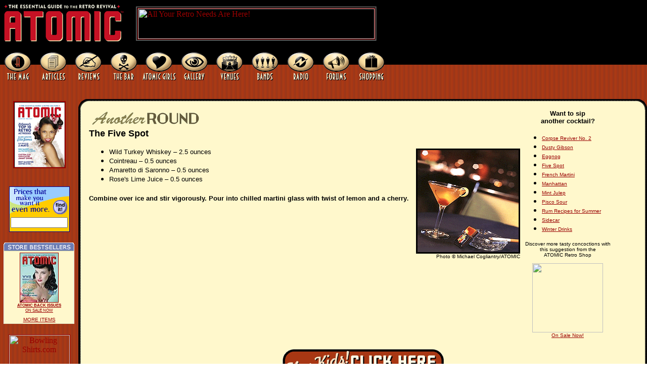

--- FILE ---
content_type: text/html
request_url: http://www.atomicmag.com/bar/five_spot.html
body_size: 6067
content:
<html>

<head>

<title>ATOMIC Magazine: The Essential Guide to the Retro Revival</title>

<META NAME="description" CONTENT="ATOMIC Magazine, The Essential Guide to Retro Culture.

  ATOMIC highlights the golden retro era from 1929 to 1963 with a modern look. We post new articles every week, so please come back often."> 



  <META NAME="keywords" CONTENT="retro, swing, rockabilly, dance, bands, music, venues, lindy

  hop, big band, jump blues, vintage, classic, cocktail, cocktails, culture, lounge, reviews, WWII, w.w.ii, ww2, 1940, 1940s, 1930, 1930s, 1950, 1950s, pearl

  harbor, europe, raf, sinatra, pinups, pin-ups, atomic, magazine, pennsylvania 65000,

  pennsylvania 6-5000, rock-a-billy, doo wop, mp3, windoes media, thrift, store, culture,

  fashion"> 

<meta http-equiv="Content-Type" content="text/html; charset=iso-8859-1">

<script language="JavaScript" type="text/JavaScript">

<!--

function MM_findObj(n, d) { //v4.01

  var p,i,x;  if(!d) d=document; if((p=n.indexOf("?"))>0&&parent.frames.length) {

    d=parent.frames[n.substring(p+1)].document; n=n.substring(0,p);}

  if(!(x=d[n])&&d.all) x=d.all[n]; for (i=0;!x&&i<d.forms.length;i++) x=d.forms[i][n];

  for(i=0;!x&&d.layers&&i<d.layers.length;i++) x=MM_findObj(n,d.layers[i].document);

  if(!x && d.getElementById) x=d.getElementById(n); return x;

}

//-->

</script></head>



<body bgcolor="#FFFFFF" leftmargin="0" topmargin="0" marginwidth="0" marginheight="0" background="../images/red_stripes.jpg" onLoad="MM_preloadImages('../images/subscribe_long_hover.gif','../images/head_nav/mag_hover.gif','../images/head_nav/articles_hover.gif','../images/head_nav/reviews_hover.gif','../images/head_nav/bar_hover.gif','../images/head_nav/atomicgirls_hover.gif','../images/head_nav/gallery_hover.gif','../images/head_nav/venues_hover.gif','../images/head_nav/bands_hover.gif','../images/head_nav/radio_hover.gif','../images/head_nav/forums_hover.gif','../images/head_nav/shop_hover.gif')" text="#000000" link="#990000" vlink="#CC3300" alink="#FF9999"><!-- #BeginLibraryItem "/Library/incl-article_head_nav.lbi" --> 
<script language="JavaScript">
<!--
function MM_swapImgRestore() { //v3.0
  var i,x,a=document.MM_sr; for(i=0;a&amp;&amp;i<a.length&amp;&amp;(x=a[i])&amp;&amp;x.oSrc;i++) x.src=x.oSrc;
}

function MM_preloadImages() { //v3.0
  var d=document; if(d.images){ if(!d.MM_p) d.MM_p=new Array();
    var i,j=d.MM_p.length,a=MM_preloadImages.arguments; for(i=0; i<a.length; i++)
    if (a[i].indexOf("#")!=0){ d.MM_p[j]=new Image; d.MM_p[j++].src=a[i];}}
}

function MM_findObj(n, d) { //v3.0
  var p,i,x;  if(!d) d=document; if((p=n.indexOf("?"))>0&amp;&amp;parent.frames.length) {
    d=parent.frames[n.substring(p+1)].document; n=n.substring(0,p);}
  if(!(x=d[n])&amp;&amp;d.all) x=d.all[n]; for (i=0;!x&amp;&amp;i<d.forms.length;i++) x=d.forms[i][n];
  for(i=0;!x&amp;&amp;d.layers&amp;&amp;i<d.layers.length;i++) x=MM_findObj(n,d.layers[i].document); return x;
}

function MM_swapImage() { //v3.0
  var i,j=0,x,a=MM_swapImage.arguments; document.MM_sr=new Array; for(i=0;i<(a.length-2);i+=3)
   if ((x=MM_findObj(a[i]))!=null){document.MM_sr[j++]=x; if(!x.oSrc) x.oSrc=x.src; x.src=a[i+2];}
}
//-->
</script>

<table width="100%" border="0" cellspacing="0" cellpadding="0">
  <tr bgcolor="#000000" valign="top"> 
    <td height="95"> 
      <table width="100%" border="0" cellspacing="0" cellpadding="0">
        <tr valign="top"> 
          <td height="90"> 
            <table width="100%" border="0" cellspacing="0" cellpadding="0">
              <tr> 
                <td height="95" width="279"> <a href="/index.html"><img src="/images/atomic_logo.gif" width="249" height="92" border="0" alt="ATOMIC"></a> 
                </td>
                <td bgcolor="#000000" height="95" width="279"><img src="/images/spacer.gif" width="20" height="8"></td>
                
          <td width="468" bgcolor="#000000" height="95">
            <table width="468" border="1" cellspacing="0" bordercolorlight="#FFFFFF" height="60">
              <tr> 
              <td> 
                
                <script src="/banners.js"></script>
              </td>
              </tr> 
            </table>
</td>
                <td width="100%" bgcolor="#000000" height="95"></td>
              </tr>
            </table>
          </td>
        </tr>
      </table>
    </td>
  </tr>
  <tr valign="top"> 
    <td height="61" width="100%"> 
      <table width="100%" border="0" cellspacing="0" cellpadding="0">
        <tr valign="top"> 
          
      <td colspan="3" rowspan="2" width="50"> <a href="/shop/product/magazine/index.html" onMouseOut="MM_swapImgRestore()" onMouseOver="MM_swapImage('mag','','/images/head_nav/mag_hover.gif',1)"><img name="mag" border="0" src="/images/head_nav/mag_off.gif" width="70" height="80" alt="The Magazine"></a> 
      </td>
          
          <td  rowspan="2" width="1"> <a href="/articles/index.shtml" onMouseOut="MM_swapImgRestore()" onMouseOver="MM_swapImage('articles','','/images/head_nav/articles_hover.gif',1)"><img name="articles" border="0" src="/images/head_nav/articles_off.gif" width="70" height="80" alt="Articles"></a></td>
          <td rowspan="2" width="1"><a href="/reviews/index.html" onMouseOut="MM_swapImgRestore()" onMouseOver="MM_swapImage('reviews','','/images/head_nav/reviews_hover.gif',1)"><img name="reviews" border="0" src="/images/head_nav/reviews_off.gif" width="70" height="80" alt="Reviews"></a></td>
          <td rowspan="2" width="1"><a href="/bar/index.html" onMouseOut="MM_swapImgRestore()" onMouseOver="MM_swapImage('barhead','','/images/head_nav/bar_hover.gif',1)"><img name="barhead" border="0" src="/images/head_nav/bar_off.gif" width="70" height="80" alt="The Bar"></a></td>
          <td rowspan="2" width="1"><a href="/atomic_girl/index.html" onMouseOut="MM_swapImgRestore()" onMouseOver="MM_swapImage('pinups','','/images/head_nav/atomicgirls_hover.gif',1)"><img name="pinups" border="0" src="/images/head_nav/atomicmgirls_off.gif" width="70" height="80" alt="ATOMIC Girls"></a></td>
          <td rowspan="2" width="1"><a href="/gallerys/index.html" onMouseOut="MM_swapImgRestore()" onMouseOver="MM_swapImage('gallery','','/images/head_nav/gallery_hover.gif',1)"><img name="gallery" border="0" src="/images/head_nav/gallery_off.gif" width="70" height="80" alt="Gallery"></a></td>
          
          <td rowspan="2" width="1"><a href="/links/dance/index.shtml" onMouseOut="MM_swapImgRestore()" onMouseOver="MM_swapImage('venues','','/images/head_nav/venues_hover.gif',1)"><img name="venues" border="0" src="/images/head_nav/venues_off.gif" width="70" height="80" alt="Venues"></a></td>
          <td rowspan="2" width="1"><a href="/links/bands.html" onMouseOut="MM_swapImgRestore()" onMouseOver="MM_swapImage('bands','','/images/head_nav/bands_hover.gif',1)"><img name="bands" border="0" src="/images/head_nav/bands_off.gif" width="70" height="80" alt="Bands"></a></td>
          
          <td rowspan="2" width="1"><a href="/links/radio/index.shtml" onMouseOut="MM_swapImgRestore()" onMouseOver="MM_swapImage('radio','','/images/head_nav/radio_hover.gif',1)"><img name="radio" border="0" src="/images/head_nav/radio_off.gif" width="70" height="80" alt="Retro Radio"></a></td>
          
          <td rowspan="2" width="1"><a href="http://www.thefedoralounge.com/" onMouseOut="MM_swapImgRestore()" onMouseOver="MM_swapImage('forums','','/images/head_nav/forums_hover.gif',1)"><img name="forums" border="0" src="/images/head_nav/forums_off.gif" width="70" height="80" alt="Forums"></a></td>
          <td rowspan="2" width="1"><a href="/shop/index.html" onMouseOut="MM_swapImgRestore()" onMouseOver="MM_swapImage('shop','','/images/head_nav/shop_hover.gif',1)"><img name="shop" border="0" src="/images/head_nav/shop_off.gif" width="70" height="80" alt="Shopping"></a></td>
          
      <td height="33" width="100%" bgcolor="#000000"><img src="/images/spacer.gif" width="8" height="29"></td>
        </tr>
        <tr valign="top"> 
          
      <td width="100%"><img src="/images/spacer.gif" width="8" height="50"></td>
        </tr>
      </table>
    </td>
  </tr>
</table><!-- #EndLibraryItem --><tr> 

<td colspan="3" height="171" width="100%"> <td height="2" colspan="2">&nbsp;</td><td width="540" height="2" background="../images/edge_top.gif">&nbsp; 

</td><td colspan="3"> <table width="100%" border="0" cellspacing="0" cellpadding="0"> 

<tr> <td width="143" valign="top"><!-- #BeginLibraryItem "/Library/left nav log in.lbi" -->
<table width="155" border="0" cellspacing="2" cellpadding="0">
  <tr align="center" valign="top" >
    <td>
<!-- <script type="text/javascript"><!--
google_ad_client = "pub-7023512723604683";
google_ad_width = 120;
google_ad_height = 600;
google_ad_format = "120x600_as";
google_ad_channel ="";
google_color_border = "FFAA31";
google_color_bg = "FFFF00";
google_color_link = "000000";
google_color_url = "000000";
google_color_text = "000000";
//--></script>
<!--
<script type="text/javascript"
  src="http://pagead2.googlesyndication.com/pagead/show_ads.js">
</script> -->

</td>
  </tr>
  <tr align="center" valign="top" > 
    <td height="129"> <DIV ALIGN="CENTER"><a href="/shop/product/magazine/back_issues.html"><img src="/images/covers/covers_2001.gif" width="100" height="129" border="2"></a></DIV></td>
  </tr>
  <tr valign="top" align="center" > 
    <td border="1"> <p><br>
        <!-- Begin eBay Search Banner code -->
        <script language="JavaScript1.1">
<!-- 

var eBayMP_partner = "711-1751-2978-58";

var eBayRedirectURL = "http://adfarm.mediaplex.com/ad/ck/" + eBayMP_partner + "?loc=";
function redirectEnter(form,url){
	var eBayURL = url;
	for (var i=0;i<form.elements.length;i++){
		var e = form.elements[i];
		if ((e.type != "image") &amp;amp;&amp;amp; (e.type != "button") &amp;amp;&amp;amp; (e.type != "submit")){
			if(i==0){
				eBayURL += "?" + e.name + "=" + e.value;
			}
			else{
				eBayURL += "&amp;amp;" + e.name + "=" + e.value;
			}
		}
	}
	var temp = eBayRedirectURL + escape(eBayURL);
	searchwindow = window.open(temp,"bannerSearch");
	searchwindow.focus();
}
// -->
</script>
        
      <FORM ACTION="http://www.qksrv.net/interactive" onSubmit="redirectEnter(this,'http://www.qksrv.net/interactive'); return false;" METHOD="GET">
        <input type=hidden name="MfcISAPICommand" value="GetResult">
        <input type=hidden name=ht value=1>
        <input type=hidden name="SortProperty" value="MetaEndSort">
        <table width="120" height="90" border="0" cellpadding="0" cellspacing="0" bgcolor="#FFCC00">
          <tr> 
            <td colspan="5" height="1" align="left" bgcolor="#000099"><spacer type="block" width="120" height="1"></td>
          </tr>
          <tr valign="top"> 
            <td width="1" height="88" rowspan="3" bgcolor="#000099"><spacer type="block" width="1" height="88"></td>
            <td width="86" rowspan="2" align="left"><img src="http://pics.ebay.com/aw/pics/affiliate/anim_86x54.gif" border="0" width="86" height="54" alt="eBay"></td>
            <td width="32" colspan="2" align="left"><img src="http://pics.ebay.com/aw/pics/affiliate/static_32x26.gif" border="0" width="32" height="26" alt=""></td>
            <td width="1" height="88" rowspan="3" bgcolor="#000099"><spacer type="block" width="1" height="88"></td>
          </tr>
          <tr valign="top"> 
            <td width="28" align="left"><input type="image" src="http://pics.ebay.com/aw/pics/affiliate/find_it_28x28.gif 
" border="0" width="28" height="28" alt="Find It"></td>
            <td width="4"><spacer type="block" width="4" height="28"></td>
          </tr>
          <tr valign="middle"> 
            <td width="118" height="34" colspan="3" align="center"><input type="text" name="query" size="12" maxlength="100" value=""></td>
          </tr>
          <tr> 
            <td colspan="5" height="1" align="left" bgcolor="#000099"><spacer type="block" width="120" height="1"></td>
          </tr>
        </table>
        <input type="hidden" name="pid" value="545042">
        <input type="hidden" name="url" value="http://search.ebay.com/search/search.dll">
        <input type="hidden" name="aid" value="5319893">
      </FORM>
      <img src="http://www.qksrv.net/image-545042-5319893" width="1" height="1" border="0">
      <table width="145" border="0" cellspacing="0" cellpadding="0">
        <tr> 
          <td><img src="/images/shop_box_top.gif" width="145" height="24"></td>
        </tr>
        <tr background="/images/shop_box_body.gif"> 
          <td> <table width="145" border="0" cellspacing="0" cellpadding="0" background="/images/shop_box_body.gif">
              <tr background="/images/shop_box_body.gif"> 
                <td> <div align="CENTER"> <font face="Verdana, Arial, Helvetica, sans-serif" size="1"> 
                    <script src="/js/shop_teaser.js"></script>
                    </font> </div></td>
              </tr>
            </table></td>
        </tr>
        <tr background="/images/shop_box_cap.gif"> 
          <td> <table  background="/images/shop_box_cap.gif" width="145" border="0" cellspacing="0" cellpadding="0">
              <tr> 
                <td height="27"> <div align="CENTER"><font face="Verdana, Arial, Helvetica, sans-serif" size="1"><a href="/shop/product/index.html">MORE 
                    ITEMS</a> </font></div></td>
              </tr>
            </table></td>
        </tr>
      </table>
      <p>
        <script src="/js/125x60.js"></script>
        <br>
        <a href="http://www.qksrv.net/click-545042-3885746" target="_blank"><img src="http://www.qksrv.net/image-545042-3885746" border="0" alt="History Channel.com"></a> 
      </p></td>
  </tr>
</table>

<!-- #EndLibraryItem --></td><td width="100%" valign="top"> 

<p> </p><table width="100%" border="0" cellspacing="0" cellpadding="0" height="394" bgcolor="#fff8cc"> 

<tr> <td width="21" height="1"><img src="../images/curve_top_left.jpg" width="21" height="21"></td><td height="1" valign="top" background="../images/edge_top_vert.jpg" colspan="3">&nbsp;</td><td width="21" height="0"><img src="../images/curve_top_right.jpg" width="21" height="21"></td></tr> 

<tr> <td rowspan="4" width="21" background="../images/edge_left_horz.jpg">&nbsp;</td><td colspan="3" valign="top" rowspan="3"> 

<table width="100%" border="0" cellspacing="0" cellpadding="0"> <tr> <td width="79%" valign="top"><img src="images/another_round.gif" width="223" height="37"><br>

              <table width="100%" border="0" cellspacing="0" cellpadding="0">

                <tr> 

                <td width="100%" rowspan="2" align="left" valign="top"> 

                  <div align="left"><b><font size="+1" face="Verdana, Arial, Helvetica, sans-serif">The 

                    Five Spot</font></b><!-- ======= WRAPPER ======= --> </div>

                  <p align="left"></p>

                  <div align="left"> 

                    <table align="RIGHT" width="200" cellpadding="3" cellspacing="0" border="0" >

                      <tr valign="top"> 

                      <td height="188"> 

                        <table align="top" width="200" cellpadding="0" cellspacing="0" border="0">

                          <tr align="right"> 

                          <td colspan="2" height="152"><img src="images/five_spot.gif" alt="The Five Spot" align="right"

            border="3" width="200" height="202"></td>

                          </tr> <tr align="right" valign="top"> 

                          <td colspan="2" height="9"><font face="Verdana, Arial, Helvetica, sans-serif" size="1">Photo 

                            &copy; Michael Cogliantry/ATOMIC </font></td>

                          </tr> 

                        </table>

                      </td>

                      </tr> 

                    </table>

                    <!-- ======= /WRAPPER ======= --> </div>

                  <ul> 

                  <li><font face="Verdana, Arial, Helvetica, sans-serif" size="2">Wild 

                    Turkey Whiskey &#150; 2.5 ounces</font></li>

                  <li><font face="Verdana, Arial, Helvetica, sans-serif" size="2">Cointreau 

                    &#150; 0.5 ounces</font></li>

                  <li><font face="Verdana, Arial, Helvetica, sans-serif" size="2">Amaretto 

                    di Saronno &#150; 0.5 ounces</font></li>

                  <li><font face="Verdana, Arial, Helvetica, sans-serif" size="2">Rose's 

                    Lime Juice &#150; 0.5 ounces</font><br>

                  </li>

                  </ul>

                  <div align="left"> 

                    <h5><font face="Verdana, Arial, Helvetica, sans-serif" size="2">Combine 

                      over ice and stir vigorously. Pour into chilled martini 

                      glass with twist of lemon and a cherry</font>. <br>

                    </h5>

                  </div>

                </td>

                </tr> <tr> </tr> 

              </table>

</td><td width="21%" valign="top"><!-- #BeginLibraryItem "/Library/bar - cocktail list.lbi" -->
<table width="182" border="0" cellspacing="0" cellpadding="0">
  <tr valign="top"> 
    
  <td height="213"> 
    <p align="center"><font size="1" face="Verdana, Arial, Helvetica, sans-serif"><b><font size="2">Want 
      to sip<br>
      another cocktail?</font><br>
      </b></font></p>
      
    <ul> 
    <li><font size="1" face="Verdana, Arial, Helvetica, sans-serif"><a href="/bar/pisco_sour.html"> 
      </a></font><font size="1" face="Verdana, Arial, Helvetica, sans-serif"><a href="/bar/corpse_reviver.html">Corpse 
      Reviver No. 2</a></font></li>
    <li><a href="/bar/dusty_gibson.html"><font size="1" face="Verdana, Arial, Helvetica, sans-serif">Dusty 
      Gibson</font></a></li>
    <li><font size="1" face="Verdana, Arial, Helvetica, sans-serif"><a href="/bar/eggnog.html">Eggnog</a></font></li>
    <li><font size="1" face="Verdana, Arial, Helvetica, sans-serif"><a href="/bar/five_spot.html">Five 
      Spot</a></font></li>
    <li><a href="/bar/french_martini.html"><font size="1" face="Verdana, Arial, Helvetica, sans-serif">French 
      Martini</font></a></li>
    <li><a href="/bar/manhattan.html"><font size="1" face="Verdana, Arial, Helvetica, sans-serif">Manhattan</font></a></li>
    <li><a href="/bar/mint_julep.html"><font size="1" face="Verdana, Arial, Helvetica, sans-serif">Mint 
      Julep</font></a></li>
    <li><font size="1" face="Verdana, Arial, Helvetica, sans-serif"><a href="/bar/pisco_sour.html">Pisco 
      Sour</a></font></li>
    <li><font face="Verdana, Arial, Helvetica, sans-serif" size="1"><a href="/bar/sailor_jerry_rum.html">Rum 
      Recipes for Summer</a></font></li>
    <li><a href="/bar/sidecar.html"><font size="1" face="Verdana, Arial, Helvetica, sans-serif">Sidecar</font></a></li>
    <li><a href="/bar/winter_drinks.html"><font size="1" face="Verdana, Arial, Helvetica, sans-serif">Winter 
      Drinks</font></a></li>
    </ul>
      
    <p align="center"><font size="1" face="Verdana, Arial, Helvetica, sans-serif">Discover 
      more tasty concoctions with this suggestion from the <br>
      ATOMIC Retro Shop<br>
      <a href="http://www.amazon.com/exec/obidos/ASIN/0789205548/bigt0d-20" target="_blank"><br>
      <img src="http://images.amazon.com/images/P/0789205548.01._PE_SCMZZZZZZZ_.jpg" width="140" height="137"><br>
      On Sale Now!</a></font></p>
    </td>
  </tr> 
</table><!-- #EndLibraryItem --></td></tr> 

</table><br><!-- #BeginLibraryItem "/Library/subscribe now btn.lbi" --> 
<script language="JavaScript">
<!--
function MM_swapImgRestore() { //v3.0
  var i,x,a=document.MM_sr; for(i=0;a&&i<a.length&&(x=a[i])&&x.oSrc;i++) x.src=x.oSrc;
}

function MM_preloadImages() { //v3.0
  var d=document; if(d.images){ if(!d.MM_p) d.MM_p=new Array();
    var i,j=d.MM_p.length,a=MM_preloadImages.arguments; for(i=0; i<a.length; i++)
    if (a[i].indexOf("#")!=0){ d.MM_p[j]=new Image; d.MM_p[j++].src=a[i];}}
}

function MM_findObj(n, d) { //v3.0
  var p,i,x;  if(!d) d=document; if((p=n.indexOf("?"))>0&&parent.frames.length) {
    d=parent.frames[n.substring(p+1)].document; n=n.substring(0,p);}
  if(!(x=d[n])&&d.all) x=d.all[n]; for (i=0;!x&&i<d.forms.length;i++) x=d.forms[i][n];
  for(i=0;!x&&d.layers&&i<d.layers.length;i++) x=MM_findObj(n,d.layers[i].document); return x;
}

function MM_swapImage() { //v3.0
  var i,j=0,x,a=MM_swapImage.arguments; document.MM_sr=new Array; for(i=0;i<(a.length-2);i+=3)
   if ((x=MM_findObj(a[i]))!=null){document.MM_sr[j++]=x; if(!x.oSrc) x.oSrc=x.src; x.src=a[i+2];}
}
//-->
</script>

<table width="100%" border="0" cellspacing="0" cellpadding="0">
  <tr> 
    <td> 
      
    <div align="center"><a href="/shop/product/magazine/subscribe.html" onMouseOut="MM_swapImgRestore()" onMouseOver="MM_swapImage('long','','/images/subscribe_long_hover.gif',1)"><img name="long" border="0" src="/images/subscribe_long_off.gif" width="325" height="84"></a></div>
    </td>
  </tr>
</table><!-- #EndLibraryItem --><div align="left"> 

<font face="Verdana, Arial, Helvetica, sans-serif" size="2" color="836faa"><b><br> 

</b></font></div><div align="left"> <p><img src="../images/spacer.gif" width="15" height="1"></p></div></td><td rowspan="4" width="21" background="../images/edge_right_horz.jpg">&nbsp;</td></tr> 

<tr> </tr> <tr> </tr> <tr> <td height="10" align="center" valign="top" colspan="3"> 

<p> 

          <!-- #BeginLibraryItem "/Library/nav footer.lbi" --><table width="100%" border="0" cellspacing="0" cellpadding="0">
  <tr>
    <td>
      
      <div align="center"><font face="Verdana, Arial, Helvetica, sans-serif" size="2"><b><font size="1" color="836faa"><a href="/index.html">HOME</a> 
        | <a href="/articles/index.shtml">ARTICLES</a></font><font face="Verdana, Arial, Helvetica, sans-serif" size="2"><b><font size="1" color="836faa"> 
        | </font></b></font><font size="1" color="836faa"><a href="/reviews/index.html">REVIEWS</a></font><font face="Verdana, Arial, Helvetica, sans-serif" size="2"><b><font size="1" color="836faa"> 
        | </font></b></font><font size="1" color="836faa"><a href="/bar/index.html">THE 
        BAR</a></font><font face="Verdana, Arial, Helvetica, sans-serif" size="2"><b><font size="1" color="836faa"> 
        | </font></b></font><font size="1" color="836faa"><a href="/atomic_girl/index.html">ATOMIC 
        GIRLS</a></font><font face="Verdana, Arial, Helvetica, sans-serif" size="2"><b><font size="1" color="836faa"> 
        | </font></b></font><font size="1" color="836faa"><a href="/shop/product/magazine/index.html">THE 
        MAG</a></font><font face="Verdana, Arial, Helvetica, sans-serif" size="2"><b><font size="1" color="836faa"> 
        | </font></b></font><font size="1" color="836faa"><a href="/gallerys/index.html">GALLERY</a></font><font face="Verdana, Arial, Helvetica, sans-serif" size="2"><b><font size="1" color="836faa"> 
        | </font></b></font><font size="1" color="836faa"><a href="/links/dance/index.shtml">VENUES</a></font><font face="Verdana, Arial, Helvetica, sans-serif" size="2"><b><font size="1" color="836faa"> 
        | </font></b></font><font size="1" color="836faa"><a href="/links/bands.html">BANDS</a></font><font face="Verdana, Arial, Helvetica, sans-serif" size="2"><b><font size="1" color="836faa"> 
        | </font></b></font><font size="1" color="836faa"><a href="/links/radio/index.shtml">RADIO</a></font><font face="Verdana, Arial, Helvetica, sans-serif" size="2"><b><font size="1" color="836faa"> 
        | <a href="/shop/index.html">SHOP</a></font><font face="Verdana, Arial, Helvetica, sans-serif" size="2"><b><font face="Verdana, Arial, Helvetica, sans-serif" size="2"><b><font size="1" color="836faa"> 
        </font></b></font></b></font><font size="1" color="836faa"> | </font></b></font></b><font size="1" color="836faa"><a href="../images/head_nav/bar_hover.gif"><b>FORUMS</b></a></font><b><font face="Verdana, Arial, Helvetica, sans-serif" size="2"><b><font size="1" color="836faa"> 
        | </font><font face="Verdana, Arial, Helvetica, sans-serif" size="2"><b><font face="Verdana, Arial, Helvetica, sans-serif" size="2"><font size="1" color="836faa"><a href="/wallpaper/index.shtml"><b>WALLPAPER</b></a></font><b><font face="Verdana, Arial, Helvetica, sans-serif" size="2"><b><font size="1" color="836faa"> 
        | </font><font face="Verdana, Arial, Helvetica, sans-serif" size="2"><b><font size="1" color="836faa"><a href="/about/index.html"></a></font></b></font></b></font></b></font><font size="1" color="836faa"><a href="/about/index.html">ABOUT 
        US</a> </font><font face="Verdana, Arial, Helvetica, sans-serif" size="2"><b><font size="1" color="836faa"> 
        | </font></b></font></b></font></b></font><font face="Verdana, Arial, Helvetica, sans-serif" size="2"><b><font face="Verdana, Arial, Helvetica, sans-serif" size="2"><b><font size="1" color="836faa"><a href="/about/contributors.html">CONTRIBUTORS</a></font><font face="Verdana, Arial, Helvetica, sans-serif" size="2"><b><font face="Verdana, Arial, Helvetica, sans-serif" size="2"><b><font size="1" color="836faa"> 
        |</font></b></font></b></font></b></font></b></font><font face="Verdana, Arial, Helvetica, sans-serif" size="2"><b> 
        </b></font><font size="1" color="836faa"><a href="/links/link_me.html">LINK 
        TO ATOMIC</a> </font><font face="Verdana, Arial, Helvetica, sans-serif" size="2"><b><font face="Verdana, Arial, Helvetica, sans-serif" size="2"><b><font size="1" color="836faa">| 
        </font> </b></font><font size="1" color="836faa"><a href="/shop/product/magazine/contact.html">CONTACT 
        US</a></font></b></font></b></font></div>
    </td>
  </tr>
</table><!-- #EndLibraryItem --><br><!-- #BeginLibraryItem "/Library/contact info footer.lbi" -->
<script language="JavaScript">
<!--
function MM_openBrWindow(theURL,winName,features) { //v2.0
  window.open(theURL,winName,features);
}
//-->
</script>
<table width="100%" border="0" cellspacing="0" cellpadding="0">
  <tr> 
    <td> 
      
      <div align="center"><font size="1" face="Verdana, Arial, Helvetica, sans-serif"> 
        © 1999-2009 ATOMIC Magazine, Inc.<br>
        ATOMIC Magazine Inc.,&nbsp;917 Orchid Drive , Lewisville, 
        TX 75067<br>
        <a href="mailto:info@atomicmag.com">info@atomicmag.com</a><br>
        All site content, including images and text, is copyright © 1999-2013 
        ATOMIC Magazine, Inc. &amp; <a href="http://www.RetroRadar.com" target="_blank">www.RetroRadar.com</a><br>
        This material may not be reproduced, borrowed<a href="http://www.retroradar.com">,</a> 
        or used for any purpose except by written permission of the copyright 
        holder. <a href="#" onClick="MM_openBrWindow('/terms.html','terms','scrollbars=yes,width=300,height=400')">Terms 
        and Conditions of use</a>.<br>


        <br>
      </font></div>
    </td>
  </tr>
</table>
<script type="text/javascript">

  var _gaq = _gaq || [];
  _gaq.push(['_setAccount', 'UA-36985117-3']);
  _gaq.push(['_trackPageview']);

  (function() {
    var ga = document.createElement('script'); ga.type = 'text/javascript'; ga.async = true;
    ga.src = ('https:' == document.location.protocol ? 'https://ssl' : 'http://www') + '.google-analytics.com/ga.js';
    var s = document.getElementsByTagName('script')[0]; s.parentNode.insertBefore(ga, s);
  })();

</script><!-- #EndLibraryItem --></td></tr> <tr> <td width="21" height="6"><img src="../images/curve_bottom_left.jpg" width="21" height="21"></td><td height="6" valign="bottom" background="../images/edge_bottom_vert.jpg" colspan="3">&nbsp;</td><td width="21" height="6"><img src="../images/curve_bottom_right.jpg" width="21" height="21"></td></tr> 

</table></td></tr> </table></td> 

</body>





</html>





    



--- FILE ---
content_type: text/javascript
request_url: http://www.atomicmag.com/banners.js
body_size: 475
content:
<!-- Begin

var how_many_ads = 3;

var now = new Date()

var sec = now.getSeconds()

var ad = sec % how_many_ads;



ad +=1;




if (ad==1) {

txt=" "

url="http://www.myaffiliateprogram.com/u/bowling/b.asp?id=1051&img=largestselection_bnr.gif";

alt="All Your Retro Needs Are Here!";

banner="http://www.bowlingshirt.com/banners/largestselection_bnr.gif";

width="468";

height="60";



}

if (ad==2) {

txt=" "; 

url="http://www.retroradar.com";

alt="Keepin' you Retro Active";

banner="http://www.retroradar.com/links/banners/RR-banner468x60.gif";

width="468";

height="60";



}



if (ad==3) {

txt=" "; 

url="http://www.retroradar.com";

alt="Keepin' you Retro Active";

banner="http://www.retroradar.com/links/banners/RR-banner468x60.gif";

width="468";

height="60";




}


document.write('<a href=\"' + url + '\" target=\"_blank\">');



document.write('<img src=\"' + banner + '\" width=')



document.write(width + ' height=' + height + ' ');



document.write('alt=\"' + alt + '\" border=1><br>');



document.write('<small>' + txt + '</small></a>');



document.write('</center>');



// End -->



--- FILE ---
content_type: text/javascript
request_url: http://www.atomicmag.com/js/shop_teaser.js
body_size: 533
content:




<!-- Begin

var how_many_ads = 5;

var now = new Date()

var sec = now.getSeconds()

var ad = sec % how_many_ads;



ad +=1;



if (ad==1) {

txt="<b>ATOMIC BACK ISSUES</b><br>ON SALE NOW"

url="http://www.atomicmag.com/shop/product/magazine/back_issues.html";

alt="ON SALE NOW";

banner="http://www.atomicmag.com/shop/product/images/magazine/2002_summer_sm.jpg";

width="75";

height="97";

}


if (ad==2) {

txt="<b>SLEIGH ME<br>RETRO HOLIDAY CLASSICS</b><br>CLICK HERE"

url="http://www.atomicmag.com/shop/product/music/cd01.html";

alt="Click Here to Order";

banner="http://www.atomicmag.com/shop/product/images/music/sleigh_me_sm.jpg";

width="70";

height="70";



}



if (ad==3) {

txt="<b>ATOMIC BACK ISSUES</b><br>ON SALE NOW"

url="http://www.atomicmag.com/shop/product/magazine/back_issues.html";

alt="ON SALE NOW";

banner="http://www.atomicmag.com/shop/product/images/magazine/2002_summer_sm.jpg";

width="75";

height="97";

}


if (ad==4) {

txt="<b>ATOMIC BACK ISSUES</b><br>ON SALE NOW"

url="http://www.atomicmag.com/shop/product/magazine/back_issues.html";

alt="ON SALE NOW";

banner="http://www.atomicmag.com/shop/product/images/magazine/2002_summer_sm.jpg";

width="75";

height="97";

}

if (ad==5) {

txt="<b>ATOMIC BACK ISSUES</b><br>ON SALE NOW"

url="http://www.atomicmag.com/shop/product/magazine/back_issues.html";

alt="ON SALE NOW";

banner="http://www.atomicmag.com/shop/product/images/magazine/2002_summer_sm.jpg";

width="75";

height="97";

}



document.write('<center>');



document.write('<a href=\"' + url + '\" target=\"_self\">');



document.write('<img src=\"' + banner + '\" width=')



document.write(width + ' height=' + height + ' ');



document.write('alt=\"' + alt + '\" border=1><br>');



document.write('<small>' + txt + '</small></a>');



document.write('</center>');



// End -->







--- FILE ---
content_type: text/javascript
request_url: http://www.atomicmag.com/js/125x60.js
body_size: 517
content:
<!-- Begin

var how_many_ads = 4;

var now = new Date()

var sec = now.getSeconds()

var ad = sec % how_many_ads;



ad +=1;



if (ad==1) {

txt=" "

url="http://www.myaffiliateprogram.com/u/bowling/b.asp?id=1051&img=bowlcom_banner1.gif";

alt="Bowling Shirts.com";

banner="http://www.bowlingshirt.com/banners/bowlcom_banner1.gif";

width="125";

height="60";

}

if (ad==2) {

txt=" "

url="http://www.myaffiliateprogram.com/u/bowling/b.asp?id=1051&img=bowlingsign_150x134.jpg";

alt="Bowling Shirts.com";

banner="http://www.atomicmag.com/images/bowlingsign_150x134.jpg";

width="150";

height="134";

}


if (ad==3) {

txt=" "; 

url="http://www.myaffiliateprogram.com/u/bowling/b.asp?id=1051&img=crosleyturntable_120x240.gif&p=crosley.html"; 

alt="Bowling Shirts.com";

banner="http://www.bowlingshirt.com/banners/crosleyturntable_120x240.gif";

width="120";

height="240";

}
if (ad==4) {

txt=" "; 

url="http://www.myaffiliateprogram.com/u/bowling/b.asp?id=1051&img=poolbshell_120x240.gif&p=bombshells/bombshells.html"; 

alt="Bowling Shirts.com";

banner="http://www.bowlingshirt.com/banners/poolbshell_120x240.gif";

width="120";

height="240";

}



document.write('<a href=\"' + url + '\" target=\"_blank\">');



document.write('<img src=\"' + banner + '\" width=')



document.write(width + ' height=' + height + ' ');



document.write('alt=\"' + alt + '\" border=1><br>');



document.write('<small>' + txt + '</small></a>');



document.write('</center>');



// End -->

